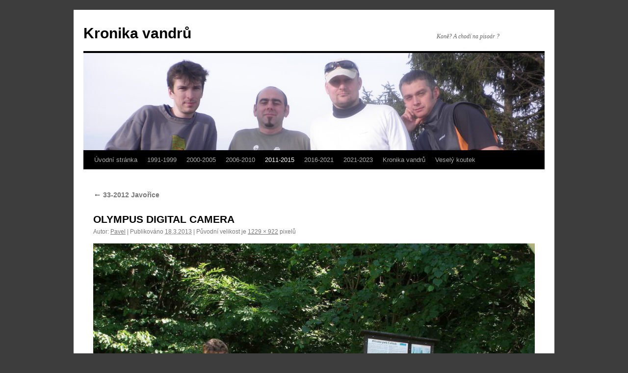

--- FILE ---
content_type: text/html; charset=UTF-8
request_url: http://www.kronikavandru.cz/?attachment_id=599
body_size: 4947
content:
<!DOCTYPE html>
<html lang="cs-CZ">
<head>
<meta charset="UTF-8" />
<title>
OLYMPUS DIGITAL CAMERA | Kronika vandrů	</title>
<link rel="profile" href="https://gmpg.org/xfn/11" />
<link rel="stylesheet" type="text/css" media="all" href="http://www.kronikavandru.cz/wp-content/themes/twentyten/style.css?ver=20231107" />
<link rel="pingback" href="http://www.kronikavandru.cz/xmlrpc.php">
<link rel='dns-prefetch' href='//s.w.org' />
<link rel="alternate" type="application/rss+xml" title="Kronika vandrů &raquo; RSS zdroj" href="http://www.kronikavandru.cz/?feed=rss2" />
<link rel="alternate" type="application/rss+xml" title="Kronika vandrů &raquo; RSS komentářů" href="http://www.kronikavandru.cz/?feed=comments-rss2" />
<link rel="alternate" type="application/rss+xml" title="Kronika vandrů &raquo; RSS komentářů pro OLYMPUS DIGITAL CAMERA" href="http://www.kronikavandru.cz/?feed=rss2&#038;p=599" />
		<script type="text/javascript">
			window._wpemojiSettings = {"baseUrl":"https:\/\/s.w.org\/images\/core\/emoji\/11.2.0\/72x72\/","ext":".png","svgUrl":"https:\/\/s.w.org\/images\/core\/emoji\/11.2.0\/svg\/","svgExt":".svg","source":{"concatemoji":"http:\/\/www.kronikavandru.cz\/wp-includes\/js\/wp-emoji-release.min.js?ver=5.1.19"}};
			!function(e,a,t){var n,r,o,i=a.createElement("canvas"),p=i.getContext&&i.getContext("2d");function s(e,t){var a=String.fromCharCode;p.clearRect(0,0,i.width,i.height),p.fillText(a.apply(this,e),0,0);e=i.toDataURL();return p.clearRect(0,0,i.width,i.height),p.fillText(a.apply(this,t),0,0),e===i.toDataURL()}function c(e){var t=a.createElement("script");t.src=e,t.defer=t.type="text/javascript",a.getElementsByTagName("head")[0].appendChild(t)}for(o=Array("flag","emoji"),t.supports={everything:!0,everythingExceptFlag:!0},r=0;r<o.length;r++)t.supports[o[r]]=function(e){if(!p||!p.fillText)return!1;switch(p.textBaseline="top",p.font="600 32px Arial",e){case"flag":return s([55356,56826,55356,56819],[55356,56826,8203,55356,56819])?!1:!s([55356,57332,56128,56423,56128,56418,56128,56421,56128,56430,56128,56423,56128,56447],[55356,57332,8203,56128,56423,8203,56128,56418,8203,56128,56421,8203,56128,56430,8203,56128,56423,8203,56128,56447]);case"emoji":return!s([55358,56760,9792,65039],[55358,56760,8203,9792,65039])}return!1}(o[r]),t.supports.everything=t.supports.everything&&t.supports[o[r]],"flag"!==o[r]&&(t.supports.everythingExceptFlag=t.supports.everythingExceptFlag&&t.supports[o[r]]);t.supports.everythingExceptFlag=t.supports.everythingExceptFlag&&!t.supports.flag,t.DOMReady=!1,t.readyCallback=function(){t.DOMReady=!0},t.supports.everything||(n=function(){t.readyCallback()},a.addEventListener?(a.addEventListener("DOMContentLoaded",n,!1),e.addEventListener("load",n,!1)):(e.attachEvent("onload",n),a.attachEvent("onreadystatechange",function(){"complete"===a.readyState&&t.readyCallback()})),(n=t.source||{}).concatemoji?c(n.concatemoji):n.wpemoji&&n.twemoji&&(c(n.twemoji),c(n.wpemoji)))}(window,document,window._wpemojiSettings);
		</script>
		<style type="text/css">
img.wp-smiley,
img.emoji {
	display: inline !important;
	border: none !important;
	box-shadow: none !important;
	height: 1em !important;
	width: 1em !important;
	margin: 0 .07em !important;
	vertical-align: -0.1em !important;
	background: none !important;
	padding: 0 !important;
}
</style>
	<link rel='stylesheet' id='wp-block-library-css'  href='http://www.kronikavandru.cz/wp-includes/css/dist/block-library/style.min.css?ver=5.1.19' type='text/css' media='all' />
<link rel='stylesheet' id='wp-block-library-theme-css'  href='http://www.kronikavandru.cz/wp-includes/css/dist/block-library/theme.min.css?ver=5.1.19' type='text/css' media='all' />
<link rel='stylesheet' id='twentyten-block-style-css'  href='http://www.kronikavandru.cz/wp-content/themes/twentyten/blocks.css?ver=20230627' type='text/css' media='all' />
<link rel='https://api.w.org/' href='http://www.kronikavandru.cz/index.php?rest_route=/' />
<link rel="EditURI" type="application/rsd+xml" title="RSD" href="http://www.kronikavandru.cz/xmlrpc.php?rsd" />
<link rel="wlwmanifest" type="application/wlwmanifest+xml" href="http://www.kronikavandru.cz/wp-includes/wlwmanifest.xml" /> 
<meta name="generator" content="WordPress 5.1.19" />
<link rel='shortlink' href='http://www.kronikavandru.cz/?p=599' />
<link rel="alternate" type="application/json+oembed" href="http://www.kronikavandru.cz/index.php?rest_route=%2Foembed%2F1.0%2Fembed&#038;url=http%3A%2F%2Fwww.kronikavandru.cz%2F%3Fattachment_id%3D599" />
<link rel="alternate" type="text/xml+oembed" href="http://www.kronikavandru.cz/index.php?rest_route=%2Foembed%2F1.0%2Fembed&#038;url=http%3A%2F%2Fwww.kronikavandru.cz%2F%3Fattachment_id%3D599&#038;format=xml" />
<style id="colormanager-css">{ background: #dd3333 }
</style><style type="text/css" id="custom-background-css">
body.custom-background { background-color: #3d3d3d; }
</style>
	</head>

<body class="attachment attachment-template-default single single-attachment postid-599 attachmentid-599 attachment-jpeg custom-background">
<div id="wrapper" class="hfeed">
	<div id="header">
		<div id="masthead">
			<div id="branding" role="banner">
								<div id="site-title">
					<span>
						<a href="http://www.kronikavandru.cz/" rel="home">Kronika vandrů</a>
					</span>
				</div>
				<div id="site-description">Koně? A chodí na pisoár ?</div>

				<img src="http://www.kronikavandru.cz/wp-content/uploads/2012/12/cropped-P4231882.jpg" width="940" height="198" alt="Kronika vandrů" />			</div><!-- #branding -->

			<div id="access" role="navigation">
								<div class="skip-link screen-reader-text"><a href="#content">Přejít k obsahu webu</a></div>
				<div class="menu"><ul>
<li ><a href="http://www.kronikavandru.cz/">Úvodní stránka</a></li><li class="page_item page-item-1405 page_item_has_children"><a href="http://www.kronikavandru.cz/?page_id=1405">1991-1999</a>
<ul class='children'>
	<li class="page_item page-item-484"><a href="http://www.kronikavandru.cz/?page_id=484">01-1991 Oslava-Kralice</a></li>
	<li class="page_item page-item-528"><a href="http://www.kronikavandru.cz/?page_id=528">02-1992  Bílek-Seč-Chrudim</a></li>
	<li class="page_item page-item-1378"><a href="http://www.kronikavandru.cz/?page_id=1378">03-1992  Toulovcovy Mašt.</a></li>
	<li class="page_item page-item-534"><a href="http://www.kronikavandru.cz/?page_id=534">04-1993  Šumava</a></li>
	<li class="page_item page-item-951"><a href="http://www.kronikavandru.cz/?page_id=951">05-1994  Hump.-Stvořidla</a></li>
	<li class="page_item page-item-1012"><a href="http://www.kronikavandru.cz/?page_id=1012">06-1995  Česká Kanada I</a></li>
	<li class="page_item page-item-1375"><a href="http://www.kronikavandru.cz/?page_id=1375">07-1995  Kutná Hora-Zruč</a></li>
	<li class="page_item page-item-1341"><a href="http://www.kronikavandru.cz/?page_id=1341">08-1996  Bystřice -Žďár n.S.</a></li>
	<li class="page_item page-item-1297"><a href="http://www.kronikavandru.cz/?page_id=1297">09-1998  G.Jeníkov-Zruč</a></li>
	<li class="page_item page-item-1314"><a href="http://www.kronikavandru.cz/?page_id=1314">10-1999  Roudná-Obrataň</a></li>
</ul>
</li>
<li class="page_item page-item-1451 page_item_has_children"><a href="http://www.kronikavandru.cz/?page_id=1451">2000-2005</a>
<ul class='children'>
	<li class="page_item page-item-1937"><a href="http://www.kronikavandru.cz/?page_id=1937">11-Chýnov-Votice</a></li>
	<li class="page_item page-item-1863"><a href="http://www.kronikavandru.cz/?page_id=1863">12-Pelhřimovsko sever</a></li>
	<li class="page_item page-item-1611"><a href="http://www.kronikavandru.cz/?page_id=1611">13-Moravský Kras</a></li>
	<li class="page_item page-item-1903"><a href="http://www.kronikavandru.cz/?page_id=1903">14-Nové Město-Hlinsko</a></li>
	<li class="page_item page-item-1616"><a href="http://www.kronikavandru.cz/?page_id=1616">16-Česká Kanada II</a></li>
	<li class="page_item page-item-914"><a href="http://www.kronikavandru.cz/?page_id=914">20-2005 Skuteč-Hlinsko</a></li>
</ul>
</li>
<li class="page_item page-item-1407 page_item_has_children"><a href="http://www.kronikavandru.cz/?page_id=1407">2006-2010</a>
<ul class='children'>
	<li class="page_item page-item-1618"><a href="http://www.kronikavandru.cz/?page_id=1618">21-2006-Pavlovské vrchy</a></li>
	<li class="page_item page-item-730"><a href="http://www.kronikavandru.cz/?page_id=730">24-2007  podél Sázavy</a></li>
	<li class="page_item page-item-863"><a href="http://www.kronikavandru.cz/?page_id=863">27-2009 Novohradské Hory</a></li>
	<li class="page_item page-item-642"><a href="http://www.kronikavandru.cz/?page_id=642">28-2009 Nízké Tatry I</a></li>
	<li class="page_item page-item-1006"><a href="http://www.kronikavandru.cz/?page_id=1006">29-2010 Blanský les</a></li>
	<li class="page_item page-item-829"><a href="http://www.kronikavandru.cz/?page_id=829">30-2010 Nízké Tatry II</a></li>
</ul>
</li>
<li class="page_item page-item-1409 page_item_has_children current_page_ancestor"><a href="http://www.kronikavandru.cz/?page_id=1409">2011-2015</a>
<ul class='children'>
	<li class="page_item page-item-609"><a href="http://www.kronikavandru.cz/?page_id=609">31-2011 Broumovsko</a></li>
	<li class="page_item page-item-364"><a href="http://www.kronikavandru.cz/?page_id=364">32-2011 Velká Fatra</a></li>
	<li class="page_item page-item-582 current_page_ancestor current_page_parent"><a href="http://www.kronikavandru.cz/?page_id=582">33-2012 Javořice</a></li>
	<li class="page_item page-item-781"><a href="http://www.kronikavandru.cz/?page_id=781">34-2012  Roháče I</a></li>
	<li class="page_item page-item-1402"><a href="http://www.kronikavandru.cz/?page_id=1402">35-2013-Sedlčansko</a></li>
	<li class="page_item page-item-1260"><a href="http://www.kronikavandru.cz/?page_id=1260">36-2013 Roháče II</a></li>
	<li class="page_item page-item-2007 page_item_has_children"><a href="http://www.kronikavandru.cz/?page_id=2007">37-2014 Rychlebské Hory</a>
	<ul class='children'>
		<li class="page_item page-item-1584"><a href="http://www.kronikavandru.cz/?page_id=1584">foto Rychleby</a></li>
	</ul>
</li>
	<li class="page_item page-item-1609"><a href="http://www.kronikavandru.cz/?page_id=1609">38-2014 Havl.Brod-Hlinsko</a></li>
	<li class="page_item page-item-1815"><a href="http://www.kronikavandru.cz/?page_id=1815">39-2015 Borovany</a></li>
	<li class="page_item page-item-1861"><a href="http://www.kronikavandru.cz/?page_id=1861">40-2015 Roháče III</a></li>
</ul>
</li>
<li class="page_item page-item-2015 page_item_has_children"><a href="http://www.kronikavandru.cz/?page_id=2015">2016-2021</a>
<ul class='children'>
	<li class="page_item page-item-2017 page_item_has_children"><a href="http://www.kronikavandru.cz/?page_id=2017">41-2016-Kunštát-Štěpánov</a>
	<ul class='children'>
		<li class="page_item page-item-2013"><a href="http://www.kronikavandru.cz/?page_id=2013">foto Kunštát</a></li>
	</ul>
</li>
	<li class="page_item page-item-2026 page_item_has_children"><a href="http://www.kronikavandru.cz/?page_id=2026">42-2016-V. Pop.-Vladislav</a>
	<ul class='children'>
		<li class="page_item page-item-2028"><a href="http://www.kronikavandru.cz/?page_id=2028">foto-V.Popovice-Vladislav</a></li>
	</ul>
</li>
	<li class="page_item page-item-2036 page_item_has_children"><a href="http://www.kronikavandru.cz/?page_id=2036">43 &#8211; 2017 Znojmo-Vranov</a>
	<ul class='children'>
		<li class="page_item page-item-2132"><a href="http://www.kronikavandru.cz/?page_id=2132">foto Znojmo</a></li>
	</ul>
</li>
	<li class="page_item page-item-2052 page_item_has_children"><a href="http://www.kronikavandru.cz/?page_id=2052">44 &#8211; 2017 Mutišov-Jihlava</a>
	<ul class='children'>
		<li class="page_item page-item-2079"><a href="http://www.kronikavandru.cz/?page_id=2079">foto Mutišov</a></li>
	</ul>
</li>
	<li class="page_item page-item-2076 page_item_has_children"><a href="http://www.kronikavandru.cz/?page_id=2076">45 &#8211; 2018 Bílé Karpaty</a>
	<ul class='children'>
		<li class="page_item page-item-2090"><a href="http://www.kronikavandru.cz/?page_id=2090">foto Bílé Karpaty</a></li>
	</ul>
</li>
	<li class="page_item page-item-2201 page_item_has_children"><a href="http://www.kronikavandru.cz/?page_id=2201">46 &#8211; 2018 Chřiby</a>
	<ul class='children'>
		<li class="page_item page-item-2203"><a href="http://www.kronikavandru.cz/?page_id=2203">foto Chřiby</a></li>
	</ul>
</li>
	<li class="page_item page-item-2261 page_item_has_children"><a href="http://www.kronikavandru.cz/?page_id=2261">47 &#8211; 2019 Bílé Karpaty II</a>
	<ul class='children'>
		<li class="page_item page-item-2267"><a href="http://www.kronikavandru.cz/?page_id=2267">foto Bílé Karpaty II</a></li>
	</ul>
</li>
	<li class="page_item page-item-2307 page_item_has_children"><a href="http://www.kronikavandru.cz/?page_id=2307">48 &#8211; 2019 Vizovické vrchy</a>
	<ul class='children'>
		<li class="page_item page-item-2313"><a href="http://www.kronikavandru.cz/?page_id=2313">foto Vizovické vrchy</a></li>
	</ul>
</li>
	<li class="page_item page-item-2360 page_item_has_children"><a href="http://www.kronikavandru.cz/?page_id=2360">49 &#8211; 2020 Orlické Hory</a>
	<ul class='children'>
		<li class="page_item page-item-2364"><a href="http://www.kronikavandru.cz/?page_id=2364">foto Orlické Hory</a></li>
	</ul>
</li>
	<li class="page_item page-item-2440 page_item_has_children"><a href="http://www.kronikavandru.cz/?page_id=2440">50 &#8211; 2021 Záp. Javorníky</a>
	<ul class='children'>
		<li class="page_item page-item-2452"><a href="http://www.kronikavandru.cz/?page_id=2452">foto Západní Javorníky</a></li>
	</ul>
</li>
</ul>
</li>
<li class="page_item page-item-2599 page_item_has_children"><a href="http://www.kronikavandru.cz/?page_id=2599">2021-2023</a>
<ul class='children'>
	<li class="page_item page-item-2603 page_item_has_children"><a href="http://www.kronikavandru.cz/?page_id=2603">51-2021 Beskydy trojmezí</a>
	<ul class='children'>
		<li class="page_item page-item-2607"><a href="http://www.kronikavandru.cz/?page_id=2607">foto Beskydy trojmezí</a></li>
	</ul>
</li>
	<li class="page_item page-item-2667 page_item_has_children"><a href="http://www.kronikavandru.cz/?page_id=2667">52-2022 Český Les 1</a>
	<ul class='children'>
		<li class="page_item page-item-2675"><a href="http://www.kronikavandru.cz/?page_id=2675">foto Český Les 1</a></li>
	</ul>
</li>
	<li class="page_item page-item-2722 page_item_has_children"><a href="http://www.kronikavandru.cz/?page_id=2722">53-2022 Český Les 2</a>
	<ul class='children'>
		<li class="page_item page-item-2733"><a href="http://www.kronikavandru.cz/?page_id=2733">foto Český Les 2</a></li>
	</ul>
</li>
	<li class="page_item page-item-2781 page_item_has_children"><a href="http://www.kronikavandru.cz/?page_id=2781">54-2023 Chocerady Davle</a>
	<ul class='children'>
		<li class="page_item page-item-2785"><a href="http://www.kronikavandru.cz/?page_id=2785">foto Chocerady Davle</a></li>
	</ul>
</li>
	<li class="page_item page-item-2837 page_item_has_children"><a href="http://www.kronikavandru.cz/?page_id=2837">55-2023 Javorník Strážnice</a>
	<ul class='children'>
		<li class="page_item page-item-2841"><a href="http://www.kronikavandru.cz/?page_id=2841">foto Javorník Strážnice</a></li>
	</ul>
</li>
</ul>
</li>
<li class="page_item page-item-1003"><a href="http://www.kronikavandru.cz/?page_id=1003">Kronika vandrů</a></li>
<li class="page_item page-item-237"><a href="http://www.kronikavandru.cz/?page_id=237">Veselý koutek</a></li>
</ul></div>
			</div><!-- #access -->
		</div><!-- #masthead -->
	</div><!-- #header -->

	<div id="main">

		<div id="container" class="single-attachment">
			<div id="content" role="main">

			

									<p class="page-title"><a href="http://www.kronikavandru.cz/?page_id=582" title="Přejít na 33-2012 Javořice" rel="gallery">
						<span class="meta-nav">&larr;</span> 33-2012 Javořice					</a></p>
				
					<div id="post-599" class="post-599 attachment type-attachment status-inherit hentry">
					<h2 class="entry-title">OLYMPUS DIGITAL CAMERA</h2>

					<div class="entry-meta">
						<span class="meta-prep meta-prep-author">Autor:</span> <span class="author vcard"><a class="url fn n" href="http://www.kronikavandru.cz/?author=2" title="Zobrazit všechny příspěvky, jejichž autorem je Pavel" rel="author">Pavel</a></span>							<span class="meta-sep">|</span>
							<span class="meta-prep meta-prep-entry-date">Publikováno</span> <span class="entry-date"><abbr class="published" title="12.28">18.3.2013</abbr></span> <span class="meta-sep">|</span> Původní velikost je <a href="http://www.kronikavandru.cz/wp-content/uploads/2013/03/P6240022.jpg" title="Odkaz na původní velikost obrázku">1229 &times; 922</a> pixelů													</div><!-- .entry-meta -->

						<div class="entry-content">
						<div class="entry-attachment">
								<p class="attachment"><a href="http://www.kronikavandru.cz/?attachment_id=600" title="OLYMPUS DIGITAL CAMERA" rel="attachment">
							<img width="900" height="675" src="http://www.kronikavandru.cz/wp-content/uploads/2013/03/P6240022.jpg" class="attachment-900x900 size-900x900" alt="" srcset="http://www.kronikavandru.cz/wp-content/uploads/2013/03/P6240022.jpg 1229w, http://www.kronikavandru.cz/wp-content/uploads/2013/03/P6240022-300x225.jpg 300w, http://www.kronikavandru.cz/wp-content/uploads/2013/03/P6240022-1024x768.jpg 1024w" sizes="(max-width: 900px) 100vw, 900px" />							</a></p>

							<div id="nav-below" class="navigation">
							<div class="nav-previous"><a href='http://www.kronikavandru.cz/?attachment_id=598'>OLYMPUS DIGITAL CAMERA</a></div>
							<div class="nav-next"><a href='http://www.kronikavandru.cz/?attachment_id=600'>OLYMPUS DIGITAL CAMERA</a></div>
						</div><!-- #nav-below -->
								</div><!-- .entry-attachment -->
						<div class="entry-caption">
						</div>

				
					</div><!-- .entry-content -->

					<div class="entry-utility">
						Můžete si uložit <a href="http://www.kronikavandru.cz/?attachment_id=599" title="Trvalý odkaz pro OLYMPUS DIGITAL CAMERA" rel="bookmark">odkaz</a> příspěvku mezi své oblíbené záložky.											</div><!-- .entry-utility -->
				</div><!-- #post-599 -->

		
			<div id="comments">



	<div id="respond" class="comment-respond">
		<h3 id="reply-title" class="comment-reply-title">Napsat komentář <small><a rel="nofollow" id="cancel-comment-reply-link" href="/?attachment_id=599#respond" style="display:none;">Zrušit odpověď na komentář</a></small></h3><p class="must-log-in">Pro přidávání komentářů se musíte nejdříve <a href="http://www.kronikavandru.cz/wp-login.php?redirect_to=http%3A%2F%2Fwww.kronikavandru.cz%2F%3Fattachment_id%3D599">přihlásit</a>.</p>	</div><!-- #respond -->
	
</div><!-- #comments -->


			</div><!-- #content -->
		</div><!-- #container -->

	</div><!-- #main -->

	<div id="footer" role="contentinfo">
		<div id="colophon">



			<div id="site-info">
				<a href="http://www.kronikavandru.cz/" rel="home">
					Kronika vandrů				</a>
							</div><!-- #site-info -->

			<div id="site-generator">
								<a href="https://cs.wordpress.org/" class="imprint" title="Sémantický osobní redakční systém">
					Používáme WordPress (v češtině).				</a>
			</div><!-- #site-generator -->

		</div><!-- #colophon -->
	</div><!-- #footer -->

</div><!-- #wrapper -->

<script type='text/javascript' src='http://www.kronikavandru.cz/wp-includes/js/comment-reply.min.js?ver=5.1.19'></script>
<script type='text/javascript' src='http://www.kronikavandru.cz/wp-includes/js/wp-embed.min.js?ver=5.1.19'></script>
</body>
</html>
